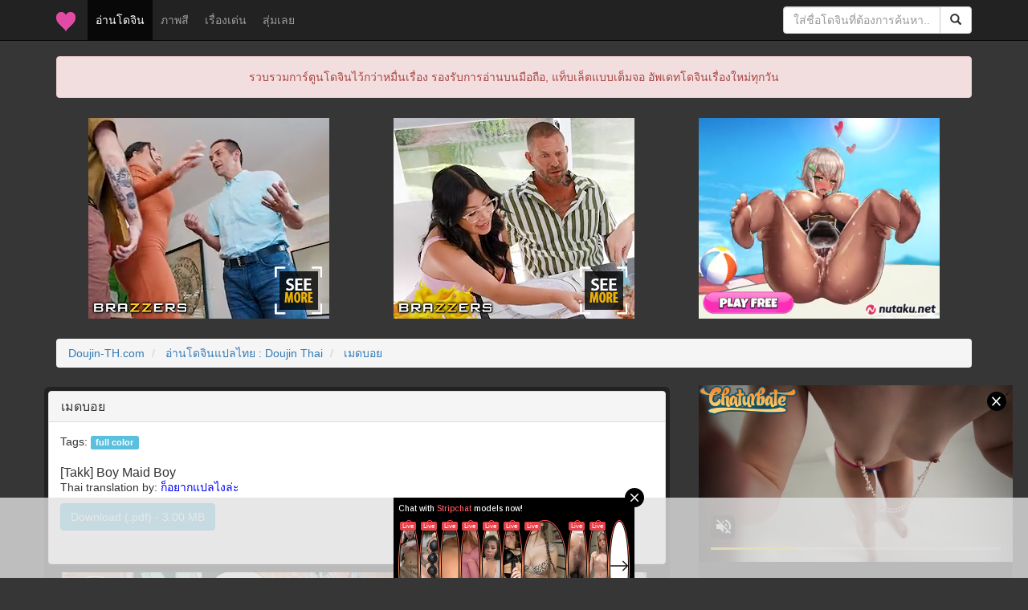

--- FILE ---
content_type: text/html; charset=UTF-8
request_url: https://doujin-th.com/forum/index.php?topic=38681.0
body_size: 5279
content:
<!DOCTYPE html>
<html xmlns="https://www.w3.org/1999/xhtml">
<head>
	<link rel="stylesheet" type="text/css" href="//doujin-th.com/forum/Themes/theme_2015/css/bootstrap.min.css" />
	<link rel="stylesheet" type="text/css" href="//doujin-th.com/forum/Themes/theme_2015/css/index.css" />
	<script type="text/javascript" src="//doujin-th.com/forum/Themes/theme_2015/scripts/jquery.min.js" crossorigin="anonymous"></script>
	<script type="text/javascript" src="//doujin-th.com/forum/Themes/theme_2015/scripts/bootstrap.min.js" crossorigin="anonymous"></script>
	<script type="text/javascript" src="//doujin-th.com/forum/Themes/theme_2015/scripts/google.js" async></script>
	<script type="text/javascript" src="//doujin-th.com/forum/Themes/theme_2015/scripts/platform.js" async></script>
	<script type="text/javascript" src="https://www.googletagmanager.com/gtag/js?id=UA-54983950-4" async></script>
	<script>
	  window.dataLayer = window.dataLayer || [];
	  function gtag(){dataLayer.push(arguments);}
	  gtag('js', new Date());
	  gtag('config', 'UA-54983950-4');
	</script>
	<meta content="width=device-width, initial-scale=1" name="viewport" />
	<meta http-equiv="Content-Type" content="text/html; charset=UTF-8" />
	<title>เมดบอย - [Takk] Boy Maid Boy</title>
	<meta name="description" content="เมดบอย อ่านโดจิน เมดบอย ได้ที่นี่ Doujin-TH.com"/>
	<meta name="keywords" content="เมดบอย, อ่านโดจิน เมดบอย"/>
	<meta name="robots" content="all"/>
	<meta name="resource-type" content="document"/>
	<meta name="audience" content="all"/>
	<meta name="rating" content="general"/>
	<meta http-equiv="content-language" content="th"/>
	<meta name="geo.country" content="th"/>
	<meta name="distribution" content="global"/>
	<meta name="revisit-after" content="1 days"/>
	<meta name="geo.placename" content="Thailand"/>
	<meta property="og:url" content="https://doujin-th.com/forum/index.php?topic=38681.0"/>
	<meta property="og:title" content="เมดบอย - [Takk] Boy Maid Boy" />
	<meta property="og:site_name" content="โดจินแปลไทย (Doujin-TH.com)"/>
	<meta property="og:description" content="เมดบอย อ่านโดจิน เมดบอย ได้ที่นี่ Doujin-TH.com" />
	<meta property="og:type" content="website" />
	<meta property="og:locale" content="th_TH" />
	<meta property="article:author" content="https://www.facebook.com/i.need.doujin/" />
	<meta property="article:publisher" content="https://www.facebook.com/i.need.doujin/" />
	<meta property="og:image" content="https://s1.hentaithai.net/image/2023/2023-10-20/takk-boy-maid-boy-031347-001.jpg" />
	<meta property="fb:app_id" content="317695515699580" />
	<link rel="shortcut icon" type="image/x-icon" href="https://s1.hentaithai.net/image/other/favicon.ico"/>
	<link rel="apple-touch-icon" href="https://s1.hentaithai.net/image/other/apple-touch-icon.png" />
	<link rel="apple-touch-icon" sizes="57x57" href="https://s1.hentaithai.net/image/other/apple-touch-icon-57x57.png" />
	<link rel="apple-touch-icon" sizes="72x72" href="https://s1.hentaithai.net/image/other/apple-touch-icon-72x72.png" />
	<link rel="apple-touch-icon" sizes="76x76" href="https://s1.hentaithai.net/image/other/apple-touch-icon-76x76.png" />
	<link rel="apple-touch-icon" sizes="114x114" href="https://s1.hentaithai.net/image/other/apple-touch-icon-114x114.png" />
	<link rel="apple-touch-icon" sizes="120x120" href="https://s1.hentaithai.net/image/other/apple-touch-icon-120x120.png" />
	<link rel="apple-touch-icon" sizes="144x144" href="https://s1.hentaithai.net/image/other/apple-touch-icon-144x144.png" />
	<link rel="apple-touch-icon" sizes="152x152" href="https://s1.hentaithai.net/image/other/apple-touch-icon-152x152.png" />
	<link rel="apple-touch-icon-precomposed.png" href="https://s1.hentaithai.net/image/other/apple-touch-icon.png" />
	<link rel="canonical" href="https://doujin-th.com/forum/index.php?topic=38681.0" />
	<link rel="help" href="//doujin-th.com/forum/index.php?action=help" />
	<link rel="search" href="https://www.google.co.th/cse/publicurl?cx=003640575723483357766:slcwb-bepty" />
	<link rel="contents" href="//doujin-th.com/forum/index.php" />
	<link rel="alternate" type="application/rss+xml" title="ไม่หื่นจริง อยู่ไม่ได้ - RSS" href="//doujin-th.com/forum/index.php?type=rss;action=.xml" />
	<link rel="prev" href="//doujin-th.com/forum/index.php?topic=38681.0;prev_next=prev" />
	<link rel="next" href="//doujin-th.com/forum/index.php?topic=38681.0;prev_next=next" />
	<link rel="index" href="//doujin-th.com/forum/index.php/board,1.0.html" />
</head>
<body>
<div id='fb-root'></div>
<script type='text/javascript'>
	window.fbAsyncInit = function() {
		FB.init({
			appId            : '317695515699580',
			autoLogAppEvents : true,
			xfbml            : true,
			version          : 'v3.0'
		});
	};
	(function(d, s, id){
		var js, fjs = d.getElementsByTagName(s)[0];
		if (d.getElementById(id)) {return;}
		js = d.createElement(s); js.id = id;
		js.src = 'https://connect.facebook.net/th_TH/sdk.js';
		fjs.parentNode.insertBefore(js, fjs);
	}(document, 'script', 'facebook-jssdk'));
</script>
	<header class="navbar navbar-fixed-top navbar-inverse bs-docs-nav" role="banner">
		<div class="container">
			<div class="navbar-header">
				<button class="navbar-toggle collapsed" type="button" data-toggle="collapse" data-target="#bs-navbar" aria-controls="bs-navbar" aria-expanded="false">
					<span class="sr-only">Toggle navigation</span>
					<span class="icon-bar"></span>
					<span class="icon-bar"></span>
					<span class="icon-bar"></span>
				</button>
				<a class="navbar-brand hidden-xs" href="//doujin-th.com"><img alt="Brand" src="https://s1.hentaithai.net/image/other/favicon_24.ico"></a>
				<a class="navbar-brand visible-xs" href="//doujin-th.com">Doujin-TH <div class="fb-like" data-href="https://www.facebook.com/i.need.doujin/" data-width="100" data-layout="button_count" data-action="like" data-show-faces="false" data-share="false"></div></a>
			</div>
			<div class="collapse navbar-collapse" id="bs-navbar">
				<ul class="nav navbar-nav">
					<li class="active"><a href="//doujin-th.com/forum/index.php/board,1.0.html">อ่านโดจิน <span class="sr-only">(current)</span></a></li>
					<li><a href="//doujin-th.com/color/" target="_blank">ภาพสี</a></li>
					<li><a href="//doujin-th.com/top-doujin/" target="_blank">เรื่องเด่น</a></li>
					<li><a href="//doujin-th.com/random/" target="_blank">สุ่มเลย</a></li>
					<li class="hidden-xs"><div class="fb-like" style="margin-top: 15px;" data-href="https://www.facebook.com/i.need.doujin/" data-width="100" data-layout="button_count" data-action="like" data-show-faces="false" data-share="false"></div></li>
				</ul>
				<form class="navbar-form navbar-right" role="search" action="https://www.google.com" target="_blank">
					<input value="003772632849311655372:-igy6k3yaqk" name="cx" type="hidden"/>
					<div class="form-group input-group">
						<input type="text" class="form-control" id="q" name="q" placeholder="ใส่ชื่อโดจินที่ต้องการค้นหา..">
						<span class="input-group-btn">
							<button class="btn btn-default" type="submit"><span class="glyphicon glyphicon-search" aria-hidden="true"></span></button>
						</span>
					</div>
				
				</form>
			</div>
		</div>
	</header>
	<div class="container" align="center">
		<div class="alert alert-danger" role="alert">รวบรวมการ์ตูนโดจินไว้กว่าหมื่นเรื่อง รองรับการอ่านบนมือถือ, แท็บเล็ตแบบเต็มจอ อัพเดทโดจินเรื่องใหม่ทุกวัน</div>
	</div>
	<div style="margin-top:5px; margin-bottom:15px;" class="container" align="center">
		<div style="margin-bottom:10px;" class="col-xs-12 col-sm-12 col-md-4 col-lg-4" align="center">
			<iframe src="//doujin-th.com/banner/topic_top_1.html" width="300" height="250" scrolling="no" frameborder="0" allowtransparency="true" marginheight="0" marginwidth="0" align="center" style="background-color:transparent;" sandbox="allow-same-origin allow-scripts allow-popups allow-forms allow-downloads"></iframe>
		</div>
		<div style="margin-bottom:10px;" class="col-xs-12 col-sm-12 col-md-4 col-lg-4" align="center">
			<iframe src="//doujin-th.com/banner/topic_top_2.html" width="300" height="250" scrolling="no" frameborder="0" allowtransparency="true" marginheight="0" marginwidth="0" align="center" style="background-color:transparent;" sandbox="allow-same-origin allow-scripts allow-popups allow-forms allow-downloads"></iframe>
		</div>
		<div style="margin-bottom:10px;" class="col-xs-12 col-sm-12 col-md-4 col-lg-4" align="center">
			<iframe src="//doujin-th.com/banner/topic_top_3.html" width="300" height="250" scrolling="no" frameborder="0" allowtransparency="true" marginheight="0" marginwidth="0" align="center" style="background-color:transparent;" sandbox="allow-same-origin allow-scripts allow-popups allow-forms allow-downloads"></iframe>
		</div>
	</div>
	<div class="container">
		<ol class="breadcrumb">
			<li>
				<a href="//doujin-th.com">Doujin-TH.com</a>
			</li>
			<li>
				<a href="//doujin-th.com/forum/index.php/board,1.0.html">อ่านโดจินแปลไทย : Doujin Thai</a>
			</li>
			<li class="active" style="color:#FF7DA8;">
				<a href="//doujin-th.com/forum/index.php?topic=38681.0">เมดบอย</a>
			</li>
		</ol>
		<div class="row" style="padding:4px 2px 0 0;">
			<div class="col-xs-12 col-md-8" style="padding:5px; border-radius:6px; background-color:#222; margin-bottom:10px">
				<div class="panel panel-default">
					<div class="panel-heading">
						<h1 class="panel-title">เมดบอย</h1>
					</div>
					<div class="panel-body" style="padding-left:1em; padding-top:1em">
						
						Tags:  <span class="label label-info"><a class="tag" href="https://doujin-th.com/forum/index.php?action=tags&tagid=1" target="blank">full color</a></span><br/><br/>
						<h2 class="panel-title">[Takk] Boy Maid Boy</h2>Thai translation by: <a href="https://twitter.com/WantTranslate" title="Credit" target="_blank" rel="nofollow"><font color="blue">ก็อยากแปลไงล่ะ</font></a>
						<br/><a href="https://www.mediafire.com/download/w6biyyhyqyluhta" class="btn btn-info" role="button" target="_blank" style="margin-top:10px">Download (.pdf) - 3.00 MB</a>
						<br/><!--<abbr>30</abbr>--><!--<span>การเป็นเมด ไม่แบ่งเพศหรอกนะ</span>--><br/><br/>
					</div>
				</div>
				<div class="row" align="center">
					<iframe src="//doujin-th.com/banner/topic_pre.html" class="iframe-width" width="728" height="90" scrolling="no" frameborder="0" allowtransparency="true" marginheight="0" marginwidth="0" align="center" style="background-color:transparent;" sandbox="allow-same-origin allow-scripts allow-popups allow-forms"></iframe>
				</div>
				<br /><p><img src="https://s1.hentaithai.net/image/2023/2023-10-20/takk-boy-maid-boy-031347-001.jpg" alt="เมดบอย - หน้า 1" title="เมดบอย - หน้า 1" class="img-responsive" /></p>
						<center>
							<script async type="application/javascript" src="https://a.magsrv.com/ad-provider.js"></script> 
							<ins class="eas6a97888e" data-zoneid="5053150"></ins> 
							<script>(AdProvider = window.AdProvider || []).push({"serve": {}});</script>
						</center>
						<br/><p><img src="https://s1.hentaithai.net/image/2023/2023-10-20/takk-boy-maid-boy-031347-002.jpg" alt="เมดบอย - หน้า 2" title="เมดบอย - หน้า 2" class="img-responsive" /></p><p><img src="https://s1.hentaithai.net/image/2023/2023-10-20/takk-boy-maid-boy-031347-003.jpg" alt="เมดบอย - หน้า 3" title="เมดบอย - หน้า 3" class="img-responsive" /></p><p><img src="https://s1.hentaithai.net/image/2023/2023-10-20/takk-boy-maid-boy-031347-004.jpg" alt="เมดบอย - หน้า 4" title="เมดบอย - หน้า 4" class="img-responsive" /></p><p><img src="https://s1.hentaithai.net/image/2023/2023-10-20/takk-boy-maid-boy-031347-005.jpg" alt="เมดบอย - หน้า 5" title="เมดบอย - หน้า 5" class="img-responsive" /></p><p><img src="https://s1.hentaithai.net/image/2023/2023-10-20/takk-boy-maid-boy-031347-006.jpg" alt="เมดบอย - หน้า 6" title="เมดบอย - หน้า 6" class="img-responsive" /></p><p><img src="https://s1.hentaithai.net/image/2023/2023-10-20/takk-boy-maid-boy-031347-007.jpg" alt="เมดบอย - หน้า 7" title="เมดบอย - หน้า 7" class="img-responsive" /></p><p><img src="https://s1.hentaithai.net/image/2023/2023-10-20/takk-boy-maid-boy-031347-008.jpg" alt="เมดบอย - หน้า 8" title="เมดบอย - หน้า 8" class="img-responsive" /></p><p><img src="https://s1.hentaithai.net/image/2023/2023-10-20/takk-boy-maid-boy-031347-009.jpg" alt="เมดบอย - หน้า 9" title="เมดบอย - หน้า 9" class="img-responsive" /></p><p><img src="https://s1.hentaithai.net/image/2023/2023-10-20/takk-boy-maid-boy-031347-010.jpg" alt="เมดบอย - หน้า 10" title="เมดบอย - หน้า 10" class="img-responsive" /></p>
						<center>
							<script async type="application/javascript" src="https://a.magsrv.com/ad-provider.js"></script> 
							<ins class="eas6a97888e" data-zoneid="5053150"></ins> 
							<script>(AdProvider = window.AdProvider || []).push({"serve": {}});</script>
						</center>
						<br/><p><img src="https://s1.hentaithai.net/image/2023/2023-10-20/takk-boy-maid-boy-031347-011.jpg" alt="เมดบอย - หน้า 11" title="เมดบอย - หน้า 11" class="img-responsive" /></p>
				<br/><h3 class="panel-title">เมดบอย, มาอ่านโดจิน เมดบอย, เมดบอย แปลไทย, เมดบอย ล่าสุด</h3><br/>
			</div>
			<div class="col-xs-12 col-md-4" align="center" style="margin-bottom:20px;">
				<iframe src="//doujin-th.com/banner/topic_side.html" width="300" height="250" scrolling="no" frameborder="0" allowtransparency="true" marginheight="0" marginwidth="0" align="center" style="background-color:transparent;" sandbox="allow-same-origin allow-scripts allow-popups allow-forms"></iframe>
				<div class="alert alert-warning visible-md visible-lg" role="alert" style="margin-top:10px">? Random Doujin ?</div>
				<div class="row visible-md visible-lg">
			<style type="text/css">
				#post_doujin_0 {
					background-image:url('https://s1.hentaithai.net/image/2020/2020-12-11/[BT][HENTAITHAI.COM]__014009__001(MDk).jpg');
				}
				#post_doujin_0:hover {
					background-image:url('https://s1.hentaithai.net/image/2020/2020-12-11/[BT][HENTAITHAI.COM]__014009__017(MTU).jpg');
				}
			</style>
			<a href="https://doujin-th.com/forum/index.php?topic=25166.0" target="_blank" class="col-md-12" title="ให้ฉันได้ลาออกจากงานพาร์ทไทม์นี้สักที! - [Himitsukessya Usagi (Dancyo)] Kono Beit Yame Sasete Kudasai!">
				<div id="post_doujin_0" style="background-size: 100% auto; background-repeat:no-repeat; border:1px solid rgba(0,0,0,0); border-radius:6px; max-width:300px;">
					<div class="topic_new_name">
						<div class="well well-sm">
							ให้ฉันได้ลาออกจากงานพาร์ทไทม์นี้สักที!
						</div>
					</div>
					<div class="topic_pic">
					</div>
				</div>
			</a>
			<style type="text/css">
				#post_doujin_1 {
					background-image:url('https://s1.hentaithai.net/image/2017/2017-09-16/HENTAITHAI.COM__Warm_and_Cozy_With_a_Friend__01.jpg');
				}
				#post_doujin_1:hover {
					background-image:url('https://s1.hentaithai.net/image/2017/2017-09-16/HENTAITHAI.COM__Warm_and_Cozy_With_a_Friend__13.jpg');
				}
			</style>
			<a href="https://doujin-th.com/forum/index.php?topic=15847.0" target="_blank" class="col-md-12" title="ให้มันรู้ว่าลูกใคร - [Mizu] Warm and Cozy With a Friend" style="margin-top:10px;">
				<div id="post_doujin_1" style="background-size: 100% auto; background-repeat:no-repeat; border:1px solid rgba(0,0,0,0); border-radius:6px; max-width:300px;">
					<div class="topic_new_name">
						<div class="well well-sm">
							ให้มันรู้ว่าลูกใคร
						</div>
					</div>
					<div class="topic_pic">
					</div>
				</div>
			</a>
			<style type="text/css">
				#post_doujin_2 {
					background-image:url('https://s1.hentaithai.net/image/2023/2023-12-10/smells-like-boku-no-mansion-ni-wa-eroi-hitozuma-shika-inai-akarui-yokkyuu-fuman-bijin-uketsukejou-n-042576-001.jpg');
				}
				#post_doujin_2:hover {
					background-image:url('https://s1.hentaithai.net/image/2023/2023-12-10/smells-like-boku-no-mansion-ni-wa-eroi-hitozuma-shika-inai-akarui-yokkyuu-fuman-bijin-uketsukejou-n-042576-025.jpg');
				}
			</style>
			<a href="https://doujin-th.com/forum/index.php?topic=41279.0" target="_blank" class="col-md-12" title="อพาร์ทเมนท์หรรษา 1.2 - รุ่นน้องร้อนรัก 2 จบ - [Smells Like] Boku no Mansion ni wa Eroi Hitozuma Shika Inai!! ~Akarui Yokkyuu Fuman Bijin Uketsukejou Nozaki Hitomi~ - Part 2" style="margin-top:10px;">
				<div id="post_doujin_2" style="background-size: 100% auto; background-repeat:no-repeat; border:1px solid rgba(0,0,0,0); border-radius:6px; max-width:300px;">
					<div class="topic_new_name">
						<div class="well well-sm">
							อพาร์ทเมนท์หรรษา 1.2 - รุ่นน้องร้อนรัก 2 จบ
						</div>
					</div>
					<div class="topic_pic">
					</div>
				</div>
			</a>
			<style type="text/css">
				#post_doujin_3 {
					background-image:url('https://s1.hentaithai.net/image/sexuka-2018/1212755/Sexuka.com__1212755_001__3409332.jpg');
				}
				#post_doujin_3:hover {
					background-image:url('https://s1.hentaithai.net/image/sexuka-2018/1212755/Sexuka.com__1212755_030__3409361.jpg');
				}
			</style>
			<a href="https://doujin-th.com/forum/index.php?topic=17633.0" target="_blank" class="col-md-12" title="คลิปพิสูจน์ความเป็นชาย 2 - [Fuetakishi] Batsu Game de Yankee Onna ni Kokuttemita 2" style="margin-top:10px;">
				<div id="post_doujin_3" style="background-size: 100% auto; background-repeat:no-repeat; border:1px solid rgba(0,0,0,0); border-radius:6px; max-width:300px;">
					<div class="topic_new_name">
						<div class="well well-sm">
							คลิปพิสูจน์ความเป็นชาย 2
						</div>
					</div>
					<div class="topic_pic">
					</div>
				</div>
			</a>
			<style type="text/css">
				#post_doujin_4 {
					background-image:url('https://s1.hentaithai.net/image/2020/2020-04-15/[BT][HENTAITHAI.COM]__010425__001(MjU).jpg');
				}
				#post_doujin_4:hover {
					background-image:url('https://s1.hentaithai.net/image/2020/2020-04-15/[BT][HENTAITHAI.COM]__010425__038(MTU).jpg');
				}
			</style>
			<a href="https://doujin-th.com/forum/index.php?topic=22373.0" target="_blank" class="col-md-12" title="แมวน้อยของผม - [Dig Dug (kurocastle)] my own cat – Daiya no Ace dj" style="margin-top:10px;">
				<div id="post_doujin_4" style="background-size: 100% auto; background-repeat:no-repeat; border:1px solid rgba(0,0,0,0); border-radius:6px; max-width:300px;">
					<div class="topic_new_name">
						<div class="well well-sm">
							แมวน้อยของผม
						</div>
					</div>
					<div class="topic_pic">
					</div>
				</div>
			</a>
			<style type="text/css">
				#post_doujin_5 {
					background-image:url('https://s1.hentaithai.net/image/2022/2022-06-09/[BT][HENTAITHAI.COM]__023694__001(OTQ).jpg');
				}
				#post_doujin_5:hover {
					background-image:url('https://s1.hentaithai.net/image/2022/2022-06-09/[BT][HENTAITHAI.COM]__023694__008(NTU).jpg');
				}
			</style>
			<a href="https://doujin-th.com/forum/index.php?topic=33919.0" target="_blank" class="col-md-12" title="รุ่นน้องตัวดี NTR รุ่นพี่ซะแล้ว 1.2 - [GUNsRYU] Taninbou ni Aegu Tsuma 1 | A Wife Moaning To Another Man's Cock 1 - Part 2" style="margin-top:10px;">
				<div id="post_doujin_5" style="background-size: 100% auto; background-repeat:no-repeat; border:1px solid rgba(0,0,0,0); border-radius:6px; max-width:300px;">
					<div class="topic_new_name">
						<div class="well well-sm">
							รุ่นน้องตัวดี NTR รุ่นพี่ซะแล้ว 1.2
						</div>
					</div>
					<div class="topic_pic">
					</div>
				</div>
			</a>
				</div>
			</div>
			<div class="col-xs-12 visible-xs visible-sm" align="center">
				<div class="alert alert-warning" role="alert">? Random Doujin ?</div>
				<div class="row">
			<style type="text/css">
				#post_doujin_0 {
					background-image:url('https://s1.hentaithai.net/image/2020/2020-12-11/[BT][HENTAITHAI.COM]__014009__001(MDk).jpg');
				}
				#post_doujin_0:hover {
					background-image:url('https://s1.hentaithai.net/image/2020/2020-12-11/[BT][HENTAITHAI.COM]__014009__017(MTU).jpg');
				}
			</style>
			<a href="https://doujin-th.com/forum/index.php?topic=25166.0" target="_blank" class="col-xs-6 col-sm-4 visible-sm" title="ให้ฉันได้ลาออกจากงานพาร์ทไทม์นี้สักที! - [Himitsukessya Usagi (Dancyo)] Kono Beit Yame Sasete Kudasai!">
				<div id="post_doujin_0" style="background-size: 100% auto; background-repeat:no-repeat; border:1px solid rgba(0,0,0,0); border-radius:6px; max-width:300px;">
					<div class="topic_new_name">
						<div class="well well-sm">
							ให้ฉันได้ลาออกจากงานพาร์ทไทม์นี้สักที!
						</div>
					</div>
					<div class="topic_pic">
					</div>
				</div>
			</a>
			<style type="text/css">
				#post_doujin_1 {
					background-image:url('https://s1.hentaithai.net/image/2017/2017-09-16/HENTAITHAI.COM__Warm_and_Cozy_With_a_Friend__01.jpg');
				}
				#post_doujin_1:hover {
					background-image:url('https://s1.hentaithai.net/image/2017/2017-09-16/HENTAITHAI.COM__Warm_and_Cozy_With_a_Friend__13.jpg');
				}
			</style>
			<a href="https://doujin-th.com/forum/index.php?topic=15847.0" target="_blank" class="col-xs-6 col-sm-4 visible-sm" title="ให้มันรู้ว่าลูกใคร - [Mizu] Warm and Cozy With a Friend" style="margin-top:10px;">
				<div id="post_doujin_1" style="background-size: 100% auto; background-repeat:no-repeat; border:1px solid rgba(0,0,0,0); border-radius:6px; max-width:300px;">
					<div class="topic_new_name">
						<div class="well well-sm">
							ให้มันรู้ว่าลูกใคร
						</div>
					</div>
					<div class="topic_pic">
					</div>
				</div>
			</a>
			<style type="text/css">
				#post_doujin_2 {
					background-image:url('https://s1.hentaithai.net/image/2023/2023-12-10/smells-like-boku-no-mansion-ni-wa-eroi-hitozuma-shika-inai-akarui-yokkyuu-fuman-bijin-uketsukejou-n-042576-001.jpg');
				}
				#post_doujin_2:hover {
					background-image:url('https://s1.hentaithai.net/image/2023/2023-12-10/smells-like-boku-no-mansion-ni-wa-eroi-hitozuma-shika-inai-akarui-yokkyuu-fuman-bijin-uketsukejou-n-042576-025.jpg');
				}
			</style>
			<a href="https://doujin-th.com/forum/index.php?topic=41279.0" target="_blank" class="col-xs-6 col-sm-4 visible-sm" title="อพาร์ทเมนท์หรรษา 1.2 - รุ่นน้องร้อนรัก 2 จบ - [Smells Like] Boku no Mansion ni wa Eroi Hitozuma Shika Inai!! ~Akarui Yokkyuu Fuman Bijin Uketsukejou Nozaki Hitomi~ - Part 2" style="margin-top:10px;">
				<div id="post_doujin_2" style="background-size: 100% auto; background-repeat:no-repeat; border:1px solid rgba(0,0,0,0); border-radius:6px; max-width:300px;">
					<div class="topic_new_name">
						<div class="well well-sm">
							อพาร์ทเมนท์หรรษา 1.2 - รุ่นน้องร้อนรัก 2 จบ
						</div>
					</div>
					<div class="topic_pic">
					</div>
				</div>
			</a>
			<style type="text/css">
				#post_doujin_3 {
					background-image:url('https://s1.hentaithai.net/image/sexuka-2018/1212755/Sexuka.com__1212755_001__3409332.jpg');
				}
				#post_doujin_3:hover {
					background-image:url('https://s1.hentaithai.net/image/sexuka-2018/1212755/Sexuka.com__1212755_030__3409361.jpg');
				}
			</style>
			<a href="https://doujin-th.com/forum/index.php?topic=17633.0" target="_blank" class="col-xs-6 col-sm-4 visible-sm" title="คลิปพิสูจน์ความเป็นชาย 2 - [Fuetakishi] Batsu Game de Yankee Onna ni Kokuttemita 2" style="margin-top:10px;">
				<div id="post_doujin_3" style="background-size: 100% auto; background-repeat:no-repeat; border:1px solid rgba(0,0,0,0); border-radius:6px; max-width:300px;">
					<div class="topic_new_name">
						<div class="well well-sm">
							คลิปพิสูจน์ความเป็นชาย 2
						</div>
					</div>
					<div class="topic_pic">
					</div>
				</div>
			</a>
			<style type="text/css">
				#post_doujin_4 {
					background-image:url('https://s1.hentaithai.net/image/2020/2020-04-15/[BT][HENTAITHAI.COM]__010425__001(MjU).jpg');
				}
				#post_doujin_4:hover {
					background-image:url('https://s1.hentaithai.net/image/2020/2020-04-15/[BT][HENTAITHAI.COM]__010425__038(MTU).jpg');
				}
			</style>
			<a href="https://doujin-th.com/forum/index.php?topic=22373.0" target="_blank" class="col-xs-6 col-sm-4" title="แมวน้อยของผม - [Dig Dug (kurocastle)] my own cat – Daiya no Ace dj" style="margin-top:10px;">
				<div id="post_doujin_4" style="background-size: 100% auto; background-repeat:no-repeat; border:1px solid rgba(0,0,0,0); border-radius:6px; max-width:300px;">
					<div class="topic_new_name">
						<div class="well well-sm">
							แมวน้อยของผม
						</div>
					</div>
					<div class="topic_pic">
					</div>
				</div>
			</a>
			<style type="text/css">
				#post_doujin_5 {
					background-image:url('https://s1.hentaithai.net/image/2022/2022-06-09/[BT][HENTAITHAI.COM]__023694__001(OTQ).jpg');
				}
				#post_doujin_5:hover {
					background-image:url('https://s1.hentaithai.net/image/2022/2022-06-09/[BT][HENTAITHAI.COM]__023694__008(NTU).jpg');
				}
			</style>
			<a href="https://doujin-th.com/forum/index.php?topic=33919.0" target="_blank" class="col-xs-6 col-sm-4" title="รุ่นน้องตัวดี NTR รุ่นพี่ซะแล้ว 1.2 - [GUNsRYU] Taninbou ni Aegu Tsuma 1 | A Wife Moaning To Another Man's Cock 1 - Part 2" style="margin-top:10px;">
				<div id="post_doujin_5" style="background-size: 100% auto; background-repeat:no-repeat; border:1px solid rgba(0,0,0,0); border-radius:6px; max-width:300px;">
					<div class="topic_new_name">
						<div class="well well-sm">
							รุ่นน้องตัวดี NTR รุ่นพี่ซะแล้ว 1.2
						</div>
					</div>
					<div class="topic_pic">
					</div>
				</div>
			</a>
				</div>
			</div>
			<style type="text/css">
				@media (min-width: 768px) {
					.banner_sidebar {
						background-color: transparent;
						position: -webkit-sticky;
						position: sticky;
						top: 70px;
					}
				}
				@media (max-width: 767px) {
					.banner_sidebar {
						margin-top: 20px;
					}
				}
			</style>
			<div class="row" align="center">
				<iframe class="banner_sidebar" src="//doujin-th.com/banner/topic_side_4.html?v=1" width="300" height="500" scrolling="no" frameborder="0" allowtransparency="true" marginheight="0" marginwidth="0" align="center" style="margin-top:20px"></iframe>
			</div>
		</div>
		<div class="row" style="margin-top:20px;margin-bottom:30px">
			<div class="col-12" style="width:100%" align="center">
				<div style="overflow-y: hidden;overflow-x: auto" align="center">
					<script async type="application/javascript" src="https://a.magsrv.com/ad-provider.js"></script> 
					<ins class="eas6a97888e" data-zoneid="5053172"></ins> 
					<script>(AdProvider = window.AdProvider || []).push({"serve": {}});</script>
				</div>
			</div>
		</div>
		<div class="row" style="margin-top:40px;margin-bottom:20px">
			<div class="col-xs-12 col-md-4 col-lg-3" style="margin-bottom:10px" align="center">
				<img src="https://s1.hentaithai.net/image/sticker/@rey-30.png" alt="Admin Rey" title="Admin Rey" class="img-responsive">
			</div>
			<div class="col-xs-12 col-md-8 col-lg-9">
				<div class="alert alert-info" role="alert">
					<span style="font-size:2em"><a href="https://www.facebook.com/i.need.doujin/" target="_blank">แอดเรย์</a>: <p>การเป็นเมด ไม่แบ่งเพศหรอกนะ</p></span>
					<hr>
					<p class="mb-0"><a href="https://bit.ly/sticker-rey" target="_blank">สติกเกอร์แอดมินเรย์ -> คลิ๊ก !!</a></p>
				</div>
			</div>
		</div>
	</div>
<script type="text/javascript" src="https://doujin-th.com/banner/popunder.js"></script>
<script async type="application/javascript" src="https://a.pemsrv.com/ad-provider.js"></script> 
<ins class="eas6a97888e35" data-zoneid="5690470"></ins> 
<script>(AdProvider = window.AdProvider || []).push({"serve": {}});</script>
<script async type="application/javascript" src="https://a.pemsrv.com/ad-provider.js"></script> 
<ins class="eas6a97888e33" data-zoneid="5690472"></ins> 
<script>(AdProvider = window.AdProvider || []).push({"serve": {}});</script>
<script async type="application/javascript" src="https://a.magsrv.com/ad-provider.js"></script>
<ins class="eas6a97888e14" data-zoneid="5053096"></ins>
<ins class="eas6a97888e31" data-zoneid="5053098"></ins>
<script>(AdProvider = window.AdProvider || []).push({"serve": {}});</script>
<script defer src="https://static.cloudflareinsights.com/beacon.min.js/vcd15cbe7772f49c399c6a5babf22c1241717689176015" integrity="sha512-ZpsOmlRQV6y907TI0dKBHq9Md29nnaEIPlkf84rnaERnq6zvWvPUqr2ft8M1aS28oN72PdrCzSjY4U6VaAw1EQ==" data-cf-beacon='{"version":"2024.11.0","token":"818468b048f14e40929c9712a571d3fa","r":1,"server_timing":{"name":{"cfCacheStatus":true,"cfEdge":true,"cfExtPri":true,"cfL4":true,"cfOrigin":true,"cfSpeedBrain":true},"location_startswith":null}}' crossorigin="anonymous"></script>
</body></html>

--- FILE ---
content_type: text/html; charset=utf-8
request_url: https://creative.sexchatters.com/LPOmega?action=sbSignupWithModel&affiliateClickId=ordRHNRdHdXHNZS45c3VV3S02TumnomuqtnpdK66WVU1csrqpbXSunddU6V0rpXUUTuqmrqpmtdTVLdNZY6V0rp3TuldK6Z0rpXTOdRtxNTbvRpRdvXnRxnXvZvdbttbXXPNRU6V2wT.dgiN1HqH9009sqrJ5XOmrdK6V0rpXSuldK6V01ld081Vdc7nOldK6V0rpXSuldK6V0rpnSulcWMW_5SIj1D.5znbBP52CI3Ueof3Su4m2toss4sso2mpl40u3nrmqn34lt41u0cH2A--&campaignId=71d0f532062d5b9e6ea2a53fa01bc6a82356e832794066fc27f791ccfab7c74c&campaignType=smartpop&creativeId=37a4709334743a26800fbb2742cb0259ec9892a1f3e99335002cd0d0d6221c64&iterationId=1272008&masterSmartpopId=1738&noc=1&p1=7853328&p2=5690472&quality=240p&ruleId=12&smartpopId=15501&sourceId=Exoclick&trafficType=interstitial&usePreroll=1&userId=cc25b857e4ea8f8295ca033be42a666e271612c976c5ef89f2223bb01dbe9de4&variationId=35364
body_size: 200
content:
<!doctype html><html lang="en"><head><meta charset="utf-8"><meta content="ie=edge" http-equiv="x-ua-compatible"><base href="/LPOmega/"><meta name="viewport" content="width=device-width,initial-scale=1,maximum-scale=1,user-scalable=0"><meta name="robots" content="follow"><title>LPOmega</title><link href="//assets.strpst.com" rel="dns-prefetch"/><link href="//assets.strpst.com" rel="preconnect"/><link href="https://fonts.googleapis.com/css2?family=Arimo:ital,wght@0,400..700;1,400..700&display=swap" rel="preload" as="style" onload="this.onload=null;this.rel='stylesheet'"/><link href="//fonts.googleapis.com" rel="dns-prefetch"/><link href="//fonts.gstatic.com" rel="dns-prefetch"/><link href="//cdnjs.cloudflare.com" rel="dns-prefetch"/><link href="//static-lvlt.xhcdn.com" rel="dns-prefetch"/><link href="//fonts.googleapis.com" rel="preconnect"/><link href="//fonts.gstatic.com" rel="preconnect" crossorigin="true"/><link href="/static/2784f2cd/s/LPOmega/main.86926c4e548f02ca16ac.css" rel="stylesheet"/><meta name="robots" content="follow"><script defer="defer" src="/static/2784f2cd/s/LPOmega/saretarget.9d35c88b72a0e0d942a4.js"></script><script defer="defer" src="/static/2784f2cd/s/LPOmega/main.4cca71d4dfdf65a90c18.js"></script><link href="/static/2784f2cd/s/LPOmega/main.86926c4e548f02ca16ac.css" rel="stylesheet"></head><body><script>(function(){function c(){var b=a.contentDocument||a.contentWindow.document;if(b){var d=b.createElement('script');d.innerHTML="window.__CF$cv$params={r:'9c2b856bfce7452a',t:'MTc2OTIxNTY2NC4wMDAwMDA='};var a=document.createElement('script');a.nonce='';a.src='/cdn-cgi/challenge-platform/scripts/jsd/main.js';document.getElementsByTagName('head')[0].appendChild(a);";b.getElementsByTagName('head')[0].appendChild(d)}}if(document.body){var a=document.createElement('iframe');a.height=1;a.width=1;a.style.position='absolute';a.style.top=0;a.style.left=0;a.style.border='none';a.style.visibility='hidden';document.body.appendChild(a);if('loading'!==document.readyState)c();else if(window.addEventListener)document.addEventListener('DOMContentLoaded',c);else{var e=document.onreadystatechange||function(){};document.onreadystatechange=function(b){e(b);'loading'!==document.readyState&&(document.onreadystatechange=e,c())}}}})();</script></body></html>

--- FILE ---
content_type: text/xml; charset=utf-8
request_url: https://go.xlivrdr.com/api/models/vast/?affiliateClickId=ordRHNRdHdXHNZS45c3VS1UTVSuulmquoptdK51UtrpXTuuqdK6V0rqKJ3VTV1UzWupqlumssdK6V07p3SuldM6V0rpnOo24mpt3o0ou3rzo4zr3s3ut22trrnmoqdK7YJ_OwRG6j1D.6ae2VVk8rnTVuldK6V0rpXSuldK6ayu6eaquuZznSuldK6V0rpXSuldK6V0zpXSuLH_nyUiI9Q_uc52wT.dgiN1HqH90rt59NKppaNJ957J7Za9ptc6KuLLN9eNdbXB9gA--&ax=0&campaignId=165aea9bcdd7aabac45f72d02f58fd24b8416bc57cfc540b1b4409ac823564af&campaignType=smartpop&creativeId=2056950966946db9155d057d128c7bd863011cab629e73419e4ecbe52e177a54&duration=00%3A00%3A30&iterationId=1210672&masterSmartpopId=2683&noc=1&p1=6294434&p2=doujin-th.com&p3=5053150&ruleId=29&skipOffset=00%3A00%3A05&smartpopId=3564&sourceId=5053150&tag=girls&trafficType=preroll&usePreroll=true&userId=1f2ad638bb163e0f21b19d6cbbcd5805b56eb7b1ef21117b6157eaf2a11915c9&variationId=35211&videoType=ol
body_size: 859
content:
<?xml version="1.0" encoding="UTF-8" standalone="no" ?><VAST version="4.2" xmlns:xs="http://www.w3.org/2001/XMLSchema" xmlns="http://www.iab.com/VAST"><Ad id="1" adType="video"><InLine><AdSystem version="1">stripcash.com</AdSystem><Impression id=""><![CDATA[https://go.xlivrdr.com/abc.gif?abTest=landingvast_toggleTab2Fixed&abTestVariant=landingvast_toggleTab2Fixed_testtoggleTab_1&action=toggleTab&affiliateClickId=ordRHNRdHdXHNZS45c3VS1UTVSuulmquoptdK51UtrpXTuuqdK6V0rqKJ3VTV1UzWupqlumssdK6V07p3SuldM6V0rpnOo24mpt3o0ou3rzo4zr3s3ut22trrnmoqdK7YJ_OwRG6j1D.6ae2VVk8rnTVuldK6V0rpXSuldK6ayu6eaquuZznSuldK6V0rpXSuldK6V0zpXSuLH_nyUiI9Q_uc52wT.dgiN1HqH90rt59NKppaNJ957J7Za9ptc6KuLLN9eNdbXB9gA--&campaignId=165aea9bcdd7aabac45f72d02f58fd24b8416bc57cfc540b1b4409ac823564af&campaignType=smartpop&chatTab=private&creativeId=2056950966946db9155d057d128c7bd863011cab629e73419e4ecbe52e177a54&iterationId=1210672&landing=landingVAST&masterSmartpopId=2683&modelId=214644982&noc=1&onlineModels=FroggyAnna&p1=6294434&p2=doujin-th.com&p3=5053150&referrer=https%3A%2F%2Fdoujin-th.com%2Fforum%2Findex.php%3Ftopic%3D38681.0&ruleId=29&segment=hls-FroggyAnna-1&smartpopId=3564&sourceId=5053150&stripcashR=1&tag=girls&trafficType=preroll&userId=1f2ad638bb163e0f21b19d6cbbcd5805b56eb7b1ef21117b6157eaf2a11915c9&variationId=35211]]></Impression><AdTitle>take off top staying outside in men&#39;s🚽</AdTitle><Creatives><Creative sequence="1" id="1"><UniversalAdId idRegistry="unknown">unknown</UniversalAdId><Linear skipoffset="00:00:05"><Duration>00:00:30</Duration><MediaFiles><MediaFile id="1" delivery="progressive" type="video/mp4" width="720" height="960"><![CDATA[https://video.sacdnssedge.com/video/ol_1d0829b4d3929db8a5b4eccae815fc6f.mp4]]></MediaFile></MediaFiles><VideoClicks><ClickThrough id="1"><![CDATA[https://go.xlivrdr.com/?abTest=landingvast_toggleTab2Fixed&abTestVariant=landingvast_toggleTab2Fixed_testtoggleTab_1&action=toggleTab&affiliateClickId=ordRHNRdHdXHNZS45c3VS1UTVSuulmquoptdK51UtrpXTuuqdK6V0rqKJ3VTV1UzWupqlumssdK6V07p3SuldM6V0rpnOo24mpt3o0ou3rzo4zr3s3ut22trrnmoqdK7YJ_OwRG6j1D.6ae2VVk8rnTVuldK6V0rpXSuldK6ayu6eaquuZznSuldK6V0rpXSuldK6V0zpXSuLH_nyUiI9Q_uc52wT.dgiN1HqH90rt59NKppaNJ957J7Za9ptc6KuLLN9eNdbXB9gA--&campaignId=165aea9bcdd7aabac45f72d02f58fd24b8416bc57cfc540b1b4409ac823564af&campaignType=smartpop&chatTab=private&creativeId=2056950966946db9155d057d128c7bd863011cab629e73419e4ecbe52e177a54&iterationId=1210672&landing=landingVAST&masterSmartpopId=2683&modelId=214644982&noc=1&onlineModels=FroggyAnna&p1=6294434&p2=doujin-th.com&p3=5053150&referrer=https%3A%2F%2Fdoujin-th.com%2Fforum%2Findex.php%3Ftopic%3D38681.0&ruleId=29&segment=hls-FroggyAnna-1&smartpopId=3564&sourceId=5053150&stripcashR=1&tag=girls&trafficType=preroll&userId=1f2ad638bb163e0f21b19d6cbbcd5805b56eb7b1ef21117b6157eaf2a11915c9&variationId=35211]]></ClickThrough></VideoClicks></Linear></Creative></Creatives><Extensions><Extension type="TitleCTA"><TitleCTA><DisplayUrl>stripchat.com</DisplayUrl></TitleCTA></Extension></Extensions></InLine></Ad></VAST>

--- FILE ---
content_type: application/xml; charset=utf-8
request_url: https://live.trmzum.com/vast.go?spaceid=11685313&subid=PR_exo_us_7816444_doujin-th.com
body_size: 4088
content:
<?xml version="1.0" encoding="UTF-8"?><VAST version="3.0"> <Error><![CDATA[https://live.trmzum.com/vast.go?spaceid=11685313&act=error&code=[ERRORCODE]]]></Error><Ad id="1"><InLine><AdSystem>Admoxi</AdSystem><AdTitle><![CDATA[hi! ~ Goal: Water and a white T-shirt »  [ 1891 tokens left ] ~ #elegant  #twerk  #heels  #natural   #cute  #flexible  #ass  #fitness  #tease  #dance #yoga]]></AdTitle><Description><![CDATA[]]></Description><Impression><![CDATA[https://live.trmzum.com/vast.go?spaceid=11685313&act=logimp&xref=[base64]]]></Impression><Creatives><Creative sequence="1" id="1"><Linear skipoffset="00:00:05"><Duration>00:00:30</Duration><TrackingEvents><Tracking event="midpoint"><![CDATA[https://live.trmzum.com/vast.go?spaceid=11685313&act=midpoint&xref=[base64]]]></Tracking></TrackingEvents><VideoClicks><ClickThrough><![CDATA[https://live.trmzum.com/click.go?xref=[base64]]]></ClickThrough><ClickTracking></ClickTracking></VideoClicks><MediaFiles><MediaFile delivery="progressive" bitrate="228777" type="video/mp4"><![CDATA[https://cdn.trudigo.com/data/creatives/20298/253768.mp4]]></MediaFile><MediaFile delivery="streaming" bitrate="228777" type="application/x-mpegURL"><![CDATA[https://edge8-ams.live.mmcdn.com/live-hls/amlst:_meganmeow_-sd-b46e929f098b0d3e728e21cc0487f87ee401067e03f2037e472e54c30430c8d8_trns_h264/playlist.m3u8]]></MediaFile></MediaFiles></Linear></Creative></Creatives></InLine></Ad></VAST>